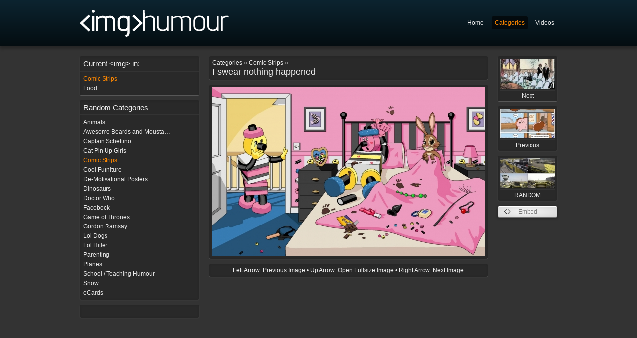

--- FILE ---
content_type: text/html; charset="utf-8"
request_url: https://imghumour.com/categories/comic-strips/view/i-swear-nothing-happened
body_size: 3038
content:
<!DOCTYPE html PUBLIC "-//W3C//DTD XHTML 1.0 Strict//EN" "http://www.w3.org/TR/xhtml1/DTD/xhtml1-strict.dtd">
<html xmlns="http://www.w3.org/1999/xhtml">
<head>
    <meta http-equiv="X-UA-Compatible" content="IE=edge,chrome=1">
	<base href="https://imghumour.com/" />
	<title>
		
			I swear nothing happened | imghumour
		
	</title>
	<meta name="generator" content="SilverStripe - http://silverstripe.org" />
<meta http-equiv="Content-type" content="text/html; charset=utf-8" />


	<link rel="shortcut icon" href="/favicon.ico" />
	<meta name="robots" content="index,follow" />

	<script type="text/javascript" src="//ajax.googleapis.com/ajax/libs/jquery/1.7.1/jquery.min.js"></script>
	<script type="text/javascript" src="site/js/jquery.sparkline.min.js"></script>
	<script type="text/javascript" src="site/js/shadowbox/shadowbox.js"></script>
	<script type="text/javascript" src="site/js/base.js"></script>

	<script type="text/javascript">
	Shadowbox.init({
		overlayOpacity: 0.95,
		handleOversize: 'drag'
	});
	</script>

	<div id="fb-root"></div>
	<script>(function(d, s, id) {
	  var js, fjs = d.getElementsByTagName(s)[0];
	  if (d.getElementById(id)) return;
	  js = d.createElement(s); js.id = id;
	  js.src = "//connect.facebook.net/en_GB/all.js#xfbml=1";
	  fjs.parentNode.insertBefore(js, fjs);
	}(document, 'script', 'facebook-jssdk'));</script>

	
    <link rel="image_src" href="https://imghumour.com/assets/Uploads/I-swear-nothing-happened.jpg" />
	<meta property="og:type" content="website">
	<meta property="og:url" content="https://imghumour.com/categories/comic-strips/view/i-swear-nothing-happened">
	<meta property="og:title" content="I swear nothing happened">
	<meta property="og:image" content="https://imghumour.com/assets/Uploads/I-swear-nothing-happened.jpg">
	<meta property="og:site_name" content="imghumour.com">
	<meta property="og:image:width" content="2048">
	<meta property="og:image:height" content="1267">
	<meta name="twitter:card" content="photo">
	<meta name="twitter:title" content="I swear nothing happened">
    

	<script type="text/javascript">
		var sc_project=9631765;
		var sc_invisible=1;
		var sc_security="a6051f64";
		var scJsHost = (("https:" == document.location.protocol) ?
		"https://secure." : "http://www.");
		document.write("<sc"+"ript type='text/javascript' src='" +
		scJsHost+
		"statcounter.com/counter/counter.js'></"+"script>");
	</script>
		<noscript><div class="statcounter"><a title="shopify traffic
		stats" href="http://statcounter.com/shopify/"
		target="_blank"><img class="statcounter"
		src="http://c.statcounter.com/9631765/0/a6051f64/1/"
		alt="shopify traffic stats"></a></div></noscript>

<link rel="stylesheet" type="text/css" href="https://imghumour.com/site/js/shadowbox/shadowbox.css?m=1336937798" />
<link rel="stylesheet" type="text/css" href="https://imghumour.com/site/css/style.css?m=1450625369" />
<link rel="stylesheet" type="text/css" href="https://imghumour.com/site/css/editor.css?m=1334344151" />

                <script type='text/javascript'>
                var _gaq = [['_setAccount', 'UA-31511444-1'], ['_trackPageview']];
                (function() {
                    var ga = document.createElement('script'); ga.type = 'text/javascript'; ga.async = true;
                    ga.src = ('https:' == document.location.protocol ? 'https://ssl' : 'http://www') + '.google-analytics.com/ga.js';
                    var s = document.getElementsByTagName('script')[0]; s.parentNode.insertBefore(ga, s);
                })();
                </script>
                
</head>
<body id="page-comic-strips">

	<div id="header" class="wrap">
		<div class="content">

			<a href=""><img src="site/img/logo.png" alt="" /></a>

			<ul id="nav">
				
					<li class="link"><a href="/">Home</a></li>
				
					<li class="section"><a href="/categories/">Categories</a></li>
				
					<li class="link"><a href="http://video.imghumour.com/">Videos</a></li>
				
			</ul>

		</div>
	</div>

	<div class="wrap">
		<div class="content">
			<div id="left_column">
	
<div class="box">
        <h5>Current &lt;img&gt; in:</h5>
        <ul>
            
                
                    <li class="current"><a href="/categories/comic-strips/"><span class="text">Comic Strips</span></a></li>
                
                    <li class="link"><a href="/categories/food/"><span class="text">Food</span></a></li>
                
            
        </ul>
</div>



    <div class="box">
        <h5>Random Categories</h5>
        <ul>
            
                
                <li class="link">
                    <a href="/categories/animals/"><span class="text">Animals</span> </a>
                </li>
                
            
                
                <li class="link">
                    <a href="/categories/awesome-beards-and-moustaches/"><span class="text">Awesome Beards and Moustaches</span> </a>
                </li>
                
            
                
                <li class="link">
                    <a href="/categories/captain-schettino/"><span class="text">Captain Schettino</span> </a>
                </li>
                
            
                
                <li class="link">
                    <a href="/categories/cat-pin-up-girls/"><span class="text">Cat Pin Up Girls</span> </a>
                </li>
                
            
                
                <li class="current">
                    <a href="/categories/comic-strips/"><span class="text">Comic Strips</span> </a>
                </li>
                
            
                
                <li class="link">
                    <a href="/categories/cool-furniture/"><span class="text">Cool Furniture</span> </a>
                </li>
                
            
                
                <li class="link">
                    <a href="/categories/de-motivational-posters/"><span class="text">De-Motivational Posters</span> </a>
                </li>
                
            
                
                <li class="link">
                    <a href="/categories/dinosaurs/"><span class="text">Dinosaurs</span> </a>
                </li>
                
            
                
                <li class="link">
                    <a href="/categories/doctor-who/"><span class="text">Doctor Who</span> </a>
                </li>
                
            
                
                <li class="link">
                    <a href="/categories/facebook/"><span class="text">Facebook</span> </a>
                </li>
                
            
                
            
                
                <li class="link">
                    <a href="/categories/game-of-thrones/"><span class="text">Game of Thrones</span> </a>
                </li>
                
            
                
                <li class="link">
                    <a href="/categories/gordon-ramsay/"><span class="text">Gordon Ramsay</span> </a>
                </li>
                
            
                
                <li class="link">
                    <a href="/categories/lol-dogs/"><span class="text">Lol Dogs</span> </a>
                </li>
                
            
                
                <li class="link">
                    <a href="/categories/lol-hitler/"><span class="text">Lol Hitler</span> </a>
                </li>
                
            
                
                <li class="link">
                    <a href="/categories/parenting/"><span class="text">Parenting</span> </a>
                </li>
                
            
                
                <li class="link">
                    <a href="/categories/planes/"><span class="text">Planes</span> </a>
                </li>
                
            
                
                <li class="link">
                    <a href="/categories/school-teaching-humour/"><span class="text">School / Teaching Humour</span> </a>
                </li>
                
            
                
                <li class="link">
                    <a href="/categories/snow/"><span class="text">Snow</span> </a>
                </li>
                
            
                
                <li class="link">
                    <a href="/categories/ecards/"><span class="text">eCards</span> </a>
                </li>
                
            
        </ul>
    </div>


<div class="box">
    <div class="content">
        <div class="fb-like" data-href="https://www.facebook.com/imghumour" data-send="true" data-layout="button_count" data-width="120" data-show-faces="false" data-colorscheme="dark"></div>
    </div>
</div>

</div>

<div id="mid_column" class="typography">
	 
		<h1><small>Categories &raquo; Comic Strips &raquo; </small>I swear nothing happened</h1>

		<div class="main-image">
			<div class="image" style="background-color: #">
				<a href="/assets/Uploads/I-swear-nothing-happened.jpg" title="I swear nothing happened" rel="shadowbox">
				
					
						<img src="/assets/Uploads/_resampled/SetWidth550-I-swear-nothing-happened.jpg" alt="I swear nothing happened" />
					
				
				</a>
			</div>
		</div>

		<div id="embed">
			<div class="embed">
				<h3>Embed this image:</h3>
				<div class="content">
					<label for="html">HTML:</label>
						<input type="text" name="html" value='<a href="https://imghumour.com/categories/comic-strips/view/i-swear-nothing-happened"><img src="https://imghumour.com/image/embed/6779/i-swear-nothing-happened" /></a>' />

					<label for="html">BBCode:</label>
						<input type="text" name="html" value='[url=https://imghumour.com/categories/comic-strips/view/i-swear-nothing-happened][img]https://imghumour.com/image/embed/6779/i-swear-nothing-happened[/img][/url]' />

				</div>
			</div>
		</div>
	

	<div class="shortcuts">
			Left Arrow: Previous Image &bull; Up Arrow: Open Fullsize Image &bull; Right Arrow: Next Image
	</div>

    <div class="fb-comments" data-href="https://imghumour.com/categories/comic-strips/view/i-swear-nothing-happened" data-num-posts="20" data-width="560" data-colorscheme="dark"></div>

</div>

<div id="right_column">

	<script type="text/javascript">

		$(window).keydown(function (e)
		{
			if ( e.which === 37 ) // left
			{
				window.location = $("#prev").attr("href");
			}
			else if ( e.which === 39 ) // right
			{
				window.location = $("#next").attr("href");
			}
			else if ( e.which === 38 ) // up
			{
				$("a[rel=shadowbox]").click();
			}
			else if ( e.which === 82 ) // r
			{
				window.location = $("#random").attr("href");
			}
		});

	</script>

	
		
			<a id="next" class="page_link" href="/categories/comic-strips/view/he-had-over-2000-friends-on-facebook" >
				
					<img src="/assets/Uploads/_resampled/croppedimage11060-He-had-over-2000-friends-on-Facebook.jpg" alt="He had over 2000 friends on Facebook" /><br /> Next
				
			</a>
		
	

	
		
			<a id="prev" class="page_link" href="/categories/comic-strips/view/this-is-going-to-take-me-forever">
				
					<img src="/assets/Uploads/_resampled/croppedimage11060-This-is-going-to-take-me-forever.jpg" alt="This is going to take me forever"  /><br /> Previous
				
			</a>
		
	

	
		<a class="page_link" id="random" href="https://imghumour.com/categories/illusions/view/ilusions-with-paint">
			
				<img src="/assets/Uploads/_resampled/croppedimage11060-Ilusions-with-paint.jpg" alt="Ilusions with paint" /><br /> RANDOM
			
		</a>
	

	<!-- Image Embed -->
	<div class="button code">
		<a href="#embed" rel="shadowbox;height=200;width=800;player=inline">Embed</a>
	</div>

	

	

	

</div>

<div class="clear"></div>

		</div>
	</div>

</body>
</html>
